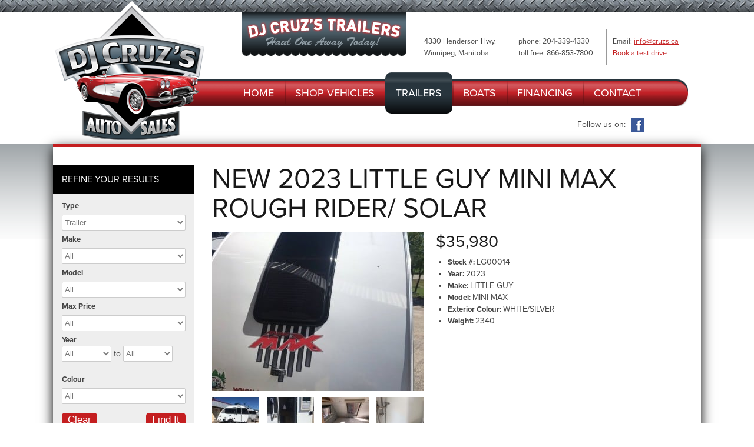

--- FILE ---
content_type: text/html; charset=UTF-8
request_url: https://www.cruzs.ca/shop-trailers/details,trailer/608
body_size: 4513
content:
<!doctype html>
<html lang="en" >

<head>
	<meta charset="utf-8" />
	<title>NEW 2023 LITTLE GUY MINI MAX ROUGH RIDER/ SOLAR | Trailers- Gulf Stream, Livin Lite, Littleguy, T@b, NUCAMP, TRAVEL LITE FALCON, TRAVEL LITE AURA  Financing,  T@G,  Little guy max, Mini max, Travel lite Flite Falcon | DJ Cruz's Auto Sales</title>
	<meta name="keywords" content="light weight trailers, NUCAMP, TRAVELLITE, T@G, T@B, Falcon, Flite, Little Guy Max, Little guy Mini max, travel lite, Nu-Camp, Little Guy, EVOKE, AURA, tow with SUV, camping, TRAVEL TRAILERS, rove lite, silver shadow, rpod, teardrop trailers, t@b 400, tab 400, tab 320, T@B 320, little guy max, xplorer 165, riverside intrepid, riverside xplorer," />
	<meta name="description" content="many light weight campers or trailers for camping for sale" />
	<meta name="author" content="Visual Lizard" />
	<meta name="viewport" content="width=device-width, initial-scale=1" />

	<link rel="icon" href="/img/logo.png" type="image/png" />
	<link rel="shortcut icon" href="/img/favicon.ico" type="image/x-icon" />
	<link rel="apple-touch-icon" href="/img/favicon.png" type="image/png" />


<script type="text/javascript" src="//use.typekit.net/aur2vil.js"></script>
<script type="text/javascript">try{Typekit.load();}catch(e){}</script><link rel="stylesheet" type="text/css" href="/css/public/base.css?t=1721233916" media="screen" />
	<link rel="stylesheet" type="text/css" href="/css/public/skeleton.css?t=1721233916" media="screen" />
	<link rel="stylesheet" type="text/css" href="/css/public/layout.css?t=1721233916" media="screen" />
	<link rel="stylesheet" type="text/css" href="/css/public/style.css?t=1721233917" media="screen" />
	<link rel="stylesheet" type="text/css" href="/css/public/upload.css?t=1721233917" media="screen" />
	<link rel="stylesheet" type="text/css" href="/css/public/mobile.css?t=1721233916" media="screen" />
	<link rel="stylesheet" type="text/css" href="/css/public/print.css?t=1721233916" media="print" />
	<link rel="stylesheet" type="text/css" href="/css/public/jquery.lightbox-0.5.css?t=1721233916" media="screen" />	<script>
		var _gaq = _gaq || [];
		_gaq.push(['_setAccount', 'UA-5552122-1']);
		_gaq.push(['_trackPageview']);
		
		(function() {
		var ga = document.createElement('script'); ga.type = 'text/javascript'; ga.async = true;
		ga.src = ('https:' == document.location.protocol ? 'https://ssl' : 'http://www') + '.google-analytics.com/ga.js';
		var s = document.getElementsByTagName('script')[0]; s.parentNode.insertBefore(ga, s);
		})();
	</script>

	<!--[if lt IE 9]>
		<script src="//html5shiv.googlecode.com/svn/trunk/html5.js"></script>
		<link href="/css/public/ie.css" type="text/css" media="screen, projection" rel="stylesheet" />
	<![endif]-->
	
	<!--[if lte IE 7]>
		<script src="/ie6/warning.js"></script><script>window.onload=function(){e("/ie6/")}</script>
	<![endif]-->
<!-- Site Analytics -->

			<script type="text/javascript">
		
			var _gaq = _gaq || [];
			_gaq.push(['_setAccount', 'UA-5552122-1']);
			_gaq.push(['_trackPageview']);
			
			(function() {
			var ga = document.createElement('script'); ga.type = 'text/javascript'; ga.async = true;
			ga.src = ('https:' == document.location.protocol ? 'https://ssl' : 'http://www') + '.google-analytics.com/ga.js';
			var s = document.getElementsByTagName('script')[0]; s.parentNode.insertBefore(ga, s);
			})();
			
			</script>
		<script src="https://www.google.com/recaptcha/api.js?onload=onloadCallback&render=explicit" async defer></script></head>

<body class="default main shop-trailers details">

	<header id="header">
		<div class="container">
			<h1><a class="logo" href="/">DJ Cruz's Auto Sales</a></h1>
			
			<a id="trailer-awning" href="/shop-trailers" title="Haul one away today!"><img src="/img/cruz_trailers_banner.png" alt="" /></a>
<ul id="header-contact">
	<li class="first">4330 Henderson Hwy.<br />Winnipeg, Manitoba</li>
	<li><span>phone: 204-339-4330</span><br /><span>toll free: 866-853-7800</span></li>
	<li>Email: <a href="mailto:info@cruzs.ca">info@cruzs.ca</a><br /><a href="">Book a test drive</a></li>
</ul><p class="social-block">
Follow us on: 
	<!--<a id="head-tw" class="social" href="" title="Follow Us On Twitter"></a>-->
	<a id="head-fb" class="social" href="https://www.facebook.com/djcruzs?fref=ts" target="_blank" title="Join Us On Facebook"></a>
	<!--<a id="head-li" class="social" href="" title="Connect With Us On LinkedIn"></a>-->
</p>			
			<nav>
				
	<ul class="nav_1" id="nav_29">
		<li class="first" id="nav_li_item_31">
			<a href="/">Home</a>
		</li>
		<li class="page-type-content" id="nav_li_item_127">
			<a href="/shop-vehicles">Shop Vehicles</a>
		</li>
		<li class="at on" id="nav_li_item_135">
			<a href="/shop-trailers">Trailers</a>
		</li>
		<li id="nav_li_item_137">
			<a href="/shop-boats">Boats</a>
		</li>
		<li class="page-type-content" id="nav_li_item_129">
			<a href="/financing">Financing</a>
		</li>
		<li class="page-type-contact" id="nav_li_item_133">
			<a href="/contact">Contact</a>
		</li>

	</ul>
			</nav>	
		</div><!-- .container -->
	</header>
	
	
	<div class="container">
		<div id="main" class="main clearfix" role="main">
		<form class="vehicle-filter" method="post" action="/shop-trailers/find,trailer" accept-charset="utf-8"><div style="display:none;"><input type="hidden" class="hidden" name="_method" value="POST" /></div><h2>Refine Your Results</h2><div class="input select"><label for="VehicleFilterType">Type</label><select name="data[VehicleFilter][type]" id="VehicleFilterType">
<option value="">All</option>
<option value="Trailer" selected="selected">Trailer</option>
</select></div><div class="input select"><label for="VehicleFilterMakeId">Make</label><select name="data[VehicleFilter][make_id]" id="VehicleFilterMakeId">
<option value="">All</option>
<option value="86">BRAXTON CREEK</option>
<option value="92">COUNTRY BORN</option>
<option value="71">Forest River</option>
<option value="66">KZ</option>
<option value="79">LITTLE GUY</option>
<option value="90">LITTLE GUY</option>
<option value="54">LittleGuy</option>
<option value="55">LivinLite</option>
<option value="91">MODERN BUGGY</option>
<option value="77">NU-CAMP</option>
<option value="81">NU-CAMP</option>
<option value="89">RIVERSIDE RV</option>
</select></div>			
				<div id="models-for-make-91" style="display:none;">
					<option value="">All</option><option value="873">10RK</option><option value="866">BIG BUGGY 125</option><option value="865">BIG BUGGY 14</option>
				</div>			
				<div id="models-for-make-86" style="display:none;">
					<option value="">All</option><option value="847">BUSHWHACKER PLUS</option>
				</div>			
				<div id="models-for-make-55" style="display:none;">
					<option value="">All</option><option value="702">Camplite 11FK</option>
				</div>			
				<div id="models-for-make-92" style="display:none;">
					<option value="">All</option><option value="869">CB10</option>
				</div>			
				<div id="models-for-make-66" style="display:none;">
					<option value="">All</option><option value="862">ESCAPE 180QB</option>
				</div>			
				<div id="models-for-make-71" style="display:none;">
					<option value="">All</option><option value="872">FLAGSTAFF MICRO LITE 23FBKS</option><option value="855">ROCKWOOD GEO PRO 19FD</option>
				</div>			
				<div id="models-for-make-89" style="display:none;">
					<option value="">All</option><option value="850">INTREPID 135</option><option value="851">XPLORER 165x</option><option value="852">XPLORER 511x</option>
				</div>			
				<div id="models-for-make-90" style="display:none;">
					<option value="">All</option><option value="858">MINI MAX FX ROUGH RYDER</option>
				</div>			
				<div id="models-for-make-79" style="display:none;">
					<option value="">All</option><option value="814">MINI-MAX</option>
				</div>			
				<div id="models-for-make-77" style="display:none;">
					<option value="">All</option><option value="868">T@B 320 LITE</option><option value="853">T@B 320 S BOONDOCK</option><option value="864">T@B 360 BOONDOCK</option><option value="856">T@B 400 BOONDOCK</option><option value="802">T@B CS-S</option><option value="798">T@G XL</option><option value="823">T@G XL BOONDOCK EDGE</option><option value="860">T@G XL BOONDOCK LIMITED EDITION</option><option value="829">TAG XL BOONDOCK LITE</option>
				</div>			
				<div id="models-for-make-81" style="display:none;">
					<option value="">All</option><option value="844">T@B 320 S</option><option value="863">T@B 320 S Boondock Black Canyon</option><option value="861">T@B 400 BOONDOCK/ BLACK CANYON</option>
				</div>			
				<div id="models-for-make-54" style="display:none;">
					<option value="">All</option><option value="788">T@G XL</option>
				</div><input type="hidden" value="" name="model-id" id="model-id"/><div class="input select"><label for="VehicleFilterModelId">Model</label><select name="data[VehicleFilter][model_id]" id="VehicleFilterModelId">
<option value="">All</option>
</select></div><div class="input select"><label for="VehicleFilterMaxPrice">Max Price</label><select name="data[VehicleFilter][max_price]" id="VehicleFilterMaxPrice">
<option value="">All</option>
<option value="5000">$5,000</option>
<option value="10000">$10,000</option>
<option value="15000">$15,000</option>
<option value="20000">$20,000</option>
<option value="25000">$25,000</option>
<option value="30000">$30,000</option>
</select></div><label>Year</label><select name="data[VehicleFilter][min_year]" class="w40 inline" id="VehicleFilterMinYear">
<option value="">All</option>
<option value="2026">2026</option>
<option value="2025">2025</option>
<option value="2024">2024</option>
<option value="2023">2023</option>
<option value="2022">2022</option>
<option value="2021">2021</option>
<option value="2020">2020</option>
<option value="2019">2019</option>
<option value="2018">2018</option>
<option value="2017">2017</option>
<option value="2016">2016</option>
</select> to <select name="data[VehicleFilter][max_year]" class="w40 inline" id="VehicleFilterMaxYear">
<option value="">All</option>
<option value="2026">2026</option>
<option value="2025">2025</option>
<option value="2024">2024</option>
<option value="2023">2023</option>
<option value="2022">2022</option>
<option value="2021">2021</option>
<option value="2020">2020</option>
<option value="2019">2019</option>
<option value="2018">2018</option>
<option value="2017">2017</option>
<option value="2016">2016</option>
</select><div class="input select"><label for="VehicleFilterColour">Colour</label><select name="data[VehicleFilter][colour]" id="VehicleFilterColour">
<option value="">All</option>
<option value="BEIGE">BEIGE</option>
<option value="CHARCOAL/WHITE">CHARCOAL/WHITE</option>
<option value="GREY">GREY</option>
<option value="GREY/BLACK">GREY/BLACK</option>
<option value="RED">RED</option>
<option value="SILVER">SILVER</option>
<option value="SILVER/BLACK">SILVER/BLACK</option>
<option value="SILVER/RED">SILVER/RED</option>
<option value="SILVER/SHARCOAL">SILVER/SHARCOAL</option>
<option value="SILVER/SILVER">SILVER/SILVER</option>
<option value="SILVER/WHITE">SILVER/WHITE</option>
<option value="WHITE">WHITE</option>
<option value="WHITE/BLACK">WHITE/BLACK</option>
<option value="WHITE/BLUE">WHITE/BLUE</option>
<option value="WHITE/GRAY">WHITE/GRAY</option>
<option value="WHITE/RED">WHITE/RED</option>
<option value="WHITE/SILVER">WHITE/SILVER</option>
<option value="WHITE/STEEL GREY">WHITE/STEEL GREY</option>
<option value="silver/charcoal">silver/charcoal</option>
</select></div><button type="button" onclick="$('form.vehicle-filter select').each(function(){$(this).val('All');});">Clear</button><div class="submit"><input type="submit" value="Find It" /></div></form>
		<div id="vehicle">
		<h1>NEW 2023 LITTLE GUY MINI MAX ROUGH RIDER/ SOLAR</h1>


		<ul id="vehicle-photos">
	
			<li class="first">
				<a href="https://www.cruzs.ca/uploads/vehicle_photo/vehicle_photo_file_6067.jpg?t=1750880010" >
					<img src="https://www.cruzs.ca/uploads/vehicle_photo/thumb.listing.vehicle_photo_file_6067.jpg?t=1750879771" alt="" />
				</a>
			</li>
		
			<li>
				<a href="https://www.cruzs.ca/uploads/vehicle_photo/vehicle_photo_file_6068.jpg?t=1750880011" >
					<img src="https://www.cruzs.ca/uploads/vehicle_photo/thumb.thumb.vehicle_photo_file_6068.jpg?t=1750879933" alt="" />
				</a>
			</li>
		
			<li>
				<a href="https://www.cruzs.ca/uploads/vehicle_photo/vehicle_photo_file_6069.jpg?t=1750880011" >
					<img src="https://www.cruzs.ca/uploads/vehicle_photo/thumb.thumb.vehicle_photo_file_6069.jpg?t=1750879933" alt="" />
				</a>
			</li>
		
			<li>
				<a href="https://www.cruzs.ca/uploads/vehicle_photo/vehicle_photo_file_6070.jpg?t=1750880011" >
					<img src="https://www.cruzs.ca/uploads/vehicle_photo/thumb.thumb.vehicle_photo_file_6070.jpg?t=1750879933" alt="" />
				</a>
			</li>
		
			<li>
				<a href="https://www.cruzs.ca/uploads/vehicle_photo/vehicle_photo_file_6071.jpg?t=1750880011" >
					<img src="https://www.cruzs.ca/uploads/vehicle_photo/thumb.thumb.vehicle_photo_file_6071.jpg?t=1750879933" alt="" />
				</a>
			</li>
		
			<li>
				<a href="https://www.cruzs.ca/uploads/vehicle_photo/vehicle_photo_file_6072.jpg?t=1750880011" >
					<img src="https://www.cruzs.ca/uploads/vehicle_photo/thumb.thumb.vehicle_photo_file_6072.jpg?t=1750879933" alt="" />
				</a>
			</li>
		
			<li>
				<a href="https://www.cruzs.ca/uploads/vehicle_photo/vehicle_photo_file_6073.jpg?t=1750880011" >
					<img src="https://www.cruzs.ca/uploads/vehicle_photo/thumb.thumb.vehicle_photo_file_6073.jpg?t=1750879934" alt="" />
				</a>
			</li>
		
			<li>
				<a href="https://www.cruzs.ca/uploads/vehicle_photo/vehicle_photo_file_6074.jpg?t=1750880011" >
					<img src="https://www.cruzs.ca/uploads/vehicle_photo/thumb.thumb.vehicle_photo_file_6074.jpg?t=1750879934" alt="" />
				</a>
			</li>
		
			<li>
				<a href="https://www.cruzs.ca/uploads/vehicle_photo/vehicle_photo_file_6075.jpg?t=1750880012" >
					<img src="https://www.cruzs.ca/uploads/vehicle_photo/thumb.thumb.vehicle_photo_file_6075.jpg?t=1750879934" alt="" />
				</a>
			</li>
		
			<li>
				<a href="https://www.cruzs.ca/uploads/vehicle_photo/vehicle_photo_file_6076.jpg?t=1750880012" >
					<img src="https://www.cruzs.ca/uploads/vehicle_photo/thumb.thumb.vehicle_photo_file_6076.jpg?t=1750879934" alt="" />
				</a>
			</li>
		
			<li>
				<a href="https://www.cruzs.ca/uploads/vehicle_photo/vehicle_photo_file_6077.jpg?t=1750880012" >
					<img src="https://www.cruzs.ca/uploads/vehicle_photo/thumb.thumb.vehicle_photo_file_6077.jpg?t=1750879934" alt="" />
				</a>
			</li>
		
			<li>
				<a href="https://www.cruzs.ca/uploads/vehicle_photo/vehicle_photo_file_6078.jpg?t=1750880012" >
					<img src="https://www.cruzs.ca/uploads/vehicle_photo/thumb.thumb.vehicle_photo_file_6078.jpg?t=1750879934" alt="" />
				</a>
			</li>
		
		</ul>
		<div id="details">
		<h3>$35,980</h3>
		<ul><li><label class="inline">Stock #: </label> LG00014</li>
			<li><label class="inline">Year: </label> 2023</li>
			<li><label class="inline">Make: </label> LITTLE GUY</li>
			<li><label class="inline">Model: </label> MINI-MAX</li><li><label class="inline">Exterior Colour: </label> WHITE/SILVER</li><li><label class="inline">Weight: </label> 2340</li>
			
		</ul>
		</div>
	
			<div id="description">
				<h2>Description</h2>
				<p><p>BLOW OUT PRICING&nbsp; need to make room for the 2024&#39;s! over $7500.00 in savings!&nbsp; WIEGHING IN AT 2340 LBS! TOWS COMFORTABLY WITH YOUR SUV OR VAN! YOU WON&#39;T BE DISAPPOINTED WITH ALL THE EXTRA&#39;S YOU WILL SEE IN THIS UNIT! SOLAR ON THE ROOF, OUTDOOR HOT AND COLD SHOWER KIT AS WELL AS WET BATH INSIDE, REAR BIKE OR CARGO RECEIVER, DIAMOND PLATE TUB FOR DC 27 MARINE BATTERY WITH BATTERY SHUT OFF AND PROPANE TANK, SEWER HOSE STORAGE UNDER TUB, SPARE TIRE, DUAL ACRYLIC WINDOWS WITH PROFFESSIONAL SCREENS AND BLINDS, INDOOR AND OUT DOOR ENTERTAINMENT CENTRE WITH TV, 3 WAY FRIDGE, STOVE, MICROWAVE, OVERSIZE KING BED WITH LARGE DINETTE AREA WITH MARINE GRADE CUSHIONS, SOLID MAPLE CABINETRY, MANY 110, 12 VOLT AND DEVICE HOOK UP LOCATIONS, CONTROL PANEL, TWO WAY FAN, KEDAR RAIL FOR AWNINGS AND ADD A ROOM SCREEN TENT AVAILABLE, AND OF COURSE THE ROUGH RIDER PACKAGE, STARGAZER WINDOW AND BACK UP CAMERA! COME ON DOWN TO D. J. CRUZ&#39;S AT 4330 HENDERSON HIGHWAY TO VIEW...FINANCING AVAILABLE! CALL 204-339-4330 FOR MORE INFORMATION!</p>
</p>
			</div>
		
			<div id="warranty">
				<h2>Warranty</h2>
				<p>EXTENDED WARRANTY AND FINANCING AVAILABLE</p>
			</div>

				</div><!-- .main -->
		
	</div><!-- .container -->
	
	<footer id="footer">
	<div class="container">
	<img id="footer-logo" src="/img/logo-footer.png" alt="DJ Cruz's Auto Sales" />
	
	<ul class="fnav_1" id="fnav_29">
		<li class="first" id="fnav_li_item_31">
			<a href="/">Home</a>
		</li>
		<li class="page-type-content" id="fnav_li_item_127">
			<a href="/shop-vehicles">Shop Vehicles</a>
		</li>
		<li class="at on" id="fnav_li_item_135">
			<a href="/shop-trailers">Trailers</a>
		</li>
		<li id="fnav_li_item_137">
			<a href="/shop-boats">Boats</a>
		</li>
		<li class="page-type-content" id="fnav_li_item_129">
			<a href="/financing">Financing</a>
		</li>
		<li class="page-type-contact" id="fnav_li_item_133">
			<a href="/contact">Contact</a>
		</li>

	</ul>

			<p class="copyright">&copy; 2026 DJ Cruz's Auto Sales<br />
			Programmed by <a href="http://www.visuallizard.com" target="_blank">Visual Lizard Inc.</a></p>
			<!-- <a id="twitter" class="social" href="" title="Follow Us On Twitter"></a> -->
	<!-- <a id="facebook" class="social" href="https://www.facebook.com/djcruzs?fref=ts" target="_blank" title="Join Us On Facebook"></a> -->
	<!-- <a id="linkedin" class="social" href="" title="Connect With Us On LinkedIn"></a> -->
	</div>
</footer>	
	<!--[if IE]>
<script>var isIE = true;</script>
<![endif]-->
<script type="text/javascript" src="/js/jquery.js?t=1769120251"></script>
	<script type="text/javascript" src="/js/jquery.overlabel.js?t=1769120251"></script>
	<script type="text/javascript" src="/js/jquery.tablesorter.js?t=1769120251"></script>
	<script type="text/javascript" src="/js/jquery.lightbox-0.5.js?t=1769120251"></script>
	<script type="text/javascript" src="/js/rhinoslider.min.js?t=1769120251"></script>
	<script type="text/javascript" src="/js/retina.js?t=1769120251"></script>
	<script type="text/javascript" src="/js/default.js?t=1769120251"></script>
</body>
</html>

--- FILE ---
content_type: text/css
request_url: https://www.cruzs.ca/css/public/base.css?t=1721233916
body_size: 5987
content:
/*
	(c)2012 - visuallizard.com
	
	Inspired by:
	Skeleton				www.getskeleton.com
	Bootstrap				twitter.github.com/bootstrap/
	HTML5 ✰ Boilerplate		h5bp.com
*/

/* Table of Content

	#Reset & Basics
	#Basic Styles
	#Site Styles
	#Typography
	#Links
	#Lists
	#Images
	#Buttons & Messages
	#Tabs
	#Forms
	#Misc */


/* !Reset & Basics ============================== */
	html, body, div, span, applet, object, iframe, h1, h2, h3, h4, h5, h6, p, blockquote, pre, a, abbr, acronym, address, big, cite, code, del, dfn, em, img, ins, kbd, q, s, samp, small, strike, strong, sub, sup, tt, var, b, u, i, center, dl, dt, dd, ol, ul, li, fieldset, form, label, legend, table, caption, tbody, tfoot, thead, tr, th, td, article, aside, canvas, details, embed, figure, figcaption, footer, header, hgroup, menu, nav, output, ruby, section, summary, time, mark, audio, video {
		margin: 0;
		padding: 0;
		border: 0;
		font-size: 100%;
		font: inherit;
		vertical-align: baseline; }
	article, aside, details, figcaption, figure, footer, header, hgroup, menu, nav, section {
		display: block; }
	body {
		line-height: 1; }
	ol, ul {
		list-style: none; }
	blockquote, q {
		quotes: none; }
	blockquote:before, blockquote:after,
	q:before, q:after {
		content: '';
		content: none; }
	table {
		border-collapse: collapse;
		border-spacing: 0; }

	::-moz-selection { background: #666; color: #fff; text-shadow: none; }
	::selection { background: #666; color: #fff; text-shadow: none; }

/* !Basic Styles ============================== */
	html {
		font-size: 100%; overflow-y: scroll; -webkit-text-size-adjust: 100%; -ms-text-size-adjust: 100%; 
	}
	body {
		background: #fff;
		font: 14px/20px "proxima-nova", "HelveticaNeue", "Helvetica Neue", Helvetica, Arial, sans-serif;
		color: #444;
		/*-webkit-font-smoothing: antialiased;  Fix for webkit rendering */
		-webkit-text-size-adjust: 100%;
 }


/* !Typography ============================== */
	h1, h2, h3, h4, h5, h6 {
		color: #181818;
		font-family: "proxima-nova", "HelveticaNeue", "Helvetica Neue", Helvetica, Arial, sans-serif;
		font-weight: normal;
	}
	h1 a, h2 a, h3 a, h4 a, h5 a, h6 a { font-weight: inherit; }
	h1 { font-size: 46px; line-height: 50px; margin-bottom: 14px;}
	h2 { font-size: 35px; line-height: 40px; margin-bottom: 10px; }
	h3 { font-size: 28px; line-height: 34px; margin-bottom: 8px; }
	h4 { font-size: 21px; line-height: 30px; margin-bottom: 4px; }
	h5 { font-size: 17px; line-height: 24px; }
	h6 { font-size: 14px; line-height: 20px; }

	p { margin: 0 0 20px 0; }
	p img { margin: 0; }
	p.lead { font-size: 21px; line-height: 27px; color: #777;  }

	i, em { font-style: italic; }
	b, strong { font-weight: bold; }
	small { font-size: 80%; }

/*	Blockquotes  */
	blockquote, blockquote p { font-size: 17px; line-height: 24px; color: #777; font-style: italic; }
	blockquote { margin: 0 0 20px; padding: 10px 20px 0 15px; border-left: 5px solid #ddd; }
	blockquote cite { display: block; font-size: 12px; color: #666; }
	blockquote cite:before { content: "\2014 \0020"; }
	blockquote cite a, blockquote cite a:visited, blockquote cite a:visited { color: #666; }



/* !Links */
	a		{ color: #c41e20; outline: 0; }
	a:hover	{ color: #000; outline: 0;}
	a:focus	{ color: #000; outline: thin dotted; }
	a:active { outline: 0; }

	p a { line-height: inherit; }


/* !Lists */
	ul, ol { margin: 0 0 20px 25px; }
	ul ul, ul ol, ol ol, ol ul { margin-bottom: 0; }
	ul { list-style: disc; }
	ol { list-style: decimal; }
	li { line-height: 20px; }
	ul.unstyled { list-style: none; margin-left: 0; }
	dl { margin-bottom: 20px; }
	dl dt, dl dd { line-height: 20px; }
	dl dt { font-weight: bold; }
	dl dd { margin-left: 20px; }
	
	dd:after {
		/* http://lea.verou.me/2012/02/flexible-multiline-definition-lists-with-2-lines-of-css/ */
		content: '\D\A';
		white-space: pre;
	}


/* !Images */
	img {
	  border: 0;
	  -ms-interpolation-mode: bicubic;
	}
	img.scale-with-grid {
		max-width: 100%;
		height: auto;
	}
	.img_left {
		float: left;
		margin: 0 1em 0.5em 0;
	}
	.img_right {
		float: right;
		margin: 0 0 0.5em 1em;
	}

/* !Other */
	code, pre {
	  padding: 0 3px 2px;
	  font-family: Monaco, Andale Mono, Courier New, monospace;
	  font-size: 12px;
	  -webkit-border-radius: 3px;
	  -moz-border-radius: 3px;
	  border-radius: 3px;
	}
	code {
	  background-color: #eee;
	  color: rgba(0, 0, 0, 0.75);
	  padding: 1px 3px;
	}
	pre {
	  background-color: #f5f5f5;
	  display: block;
	  padding: 8.5px;
	  margin: 0 0 18px;
	  line-height: 18px;
	  font-size: 12px;
	  border: 1px solid #ddd;
	  border: 1px solid rgba(0, 0, 0, 0.15);
	  -webkit-border-radius: 3px;
	  -moz-border-radius: 3px;
	  border-radius: 3px;
	  white-space: pre;
	  white-space: pre-wrap;
	  word-wrap: break-word;
	}
	
	hr {
		clear: both;
		height: 0;
		margin: 20px 0 19px;
		border: 0;
		border-bottom: 1px solid #ddd;
	}
	
	address {
		display: block;
		line-height: 18px;
		margin-bottom: 18px;
	}


/* !Buttons & Messages ============================== */
	.button.danger,
	.message.danger,
	.button.danger:hover,
	.message.danger:hover,
	.button.error,
	.message.error,
	.button.error:hover,
	.message.error:hover,
	.button.success,
	.message.success,
	.button.success:hover,
	.message.success:hover,
	.button.info,
	.message.info,
	.button.info:hover,
	.message.info:hover {
		color: #ffffff;
	}
	.button .close, .message .close, .remove {
	  font-family: Arial, sans-serif;
	  line-height: 18px;
	}
	.button.danger,
	.message.danger,
	.button.error,
	.message.error {
	  background-color: #c43c35;
	  background-repeat: repeat-x;
	  background-image: -khtml-gradient(linear, left top, left bottom, from(#ee5f5b), to(#c43c35));
	  background-image: -moz-linear-gradient(top, #ee5f5b, #c43c35);
	  background-image: -ms-linear-gradient(top, #ee5f5b, #c43c35);
	  background-image: -webkit-gradient(linear, left top, left bottom, color-stop(0%, #ee5f5b), color-stop(100%, #c43c35));
	  background-image: -webkit-linear-gradient(top, #ee5f5b, #c43c35);
	  background-image: -o-linear-gradient(top, #ee5f5b, #c43c35);
	  background-image: linear-gradient(top, #ee5f5b, #c43c35);
	  filter: progid:DXImageTransform.Microsoft.gradient(startColorstr='#ee5f5b', endColorstr='#c43c35', GradientType=0);
	  text-shadow: 0 -1px 0 rgba(0, 0, 0, 0.25);
	  border-color: #c43c35 #c43c35 #882a25;
	  border-color: rgba(0, 0, 0, 0.1) rgba(0, 0, 0, 0.1) rgba(0, 0, 0, 0.25);
	}
	.button.success, .message.success {
	  background-color: #57a957;
	  background-repeat: repeat-x;
	  background-image: -khtml-gradient(linear, left top, left bottom, from(#62c462), to(#57a957));
	  background-image: -moz-linear-gradient(top, #62c462, #57a957);
	  background-image: -ms-linear-gradient(top, #62c462, #57a957);
	  background-image: -webkit-gradient(linear, left top, left bottom, color-stop(0%, #62c462), color-stop(100%, #57a957));
	  background-image: -webkit-linear-gradient(top, #62c462, #57a957);
	  background-image: -o-linear-gradient(top, #62c462, #57a957);
	  background-image: linear-gradient(top, #62c462, #57a957);
	  filter: progid:DXImageTransform.Microsoft.gradient(startColorstr='#62c462', endColorstr='#57a957', GradientType=0);
	  text-shadow: 0 -1px 0 rgba(0, 0, 0, 0.25);
	  border-color: #57a957 #57a957 #3d773d;
	  border-color: rgba(0, 0, 0, 0.1) rgba(0, 0, 0, 0.1) rgba(0, 0, 0, 0.25);
	}
	.button.info, .message.info {
	  background-color: #339bb9;
	  background-repeat: repeat-x;
	  background-image: -khtml-gradient(linear, left top, left bottom, from(#5bc0de), to(#339bb9));
	  background-image: -moz-linear-gradient(top, #5bc0de, #339bb9);
	  background-image: -ms-linear-gradient(top, #5bc0de, #339bb9);
	  background-image: -webkit-gradient(linear, left top, left bottom, color-stop(0%, #5bc0de), color-stop(100%, #339bb9));
	  background-image: -webkit-linear-gradient(top, #5bc0de, #339bb9);
	  background-image: -o-linear-gradient(top, #5bc0de, #339bb9);
	  background-image: linear-gradient(top, #5bc0de, #339bb9);
	  filter: progid:DXImageTransform.Microsoft.gradient(startColorstr='#5bc0de', endColorstr='#339bb9', GradientType=0);
	  text-shadow: 0 -1px 0 rgba(0, 0, 0, 0.25);
	  border-color: #339bb9 #339bb9 #22697d;
	  border-color: rgba(0, 0, 0, 0.1) rgba(0, 0, 0, 0.1) rgba(0, 0, 0, 0.25);
	}
	.button {
	  cursor: pointer;
	  display: inline-block;
	  background-color: #e6e6e6;
	  background-repeat: no-repeat;
	  background-image: -webkit-gradient(linear, 0 0, 0 100%, from(#ffffff), color-stop(25%, #ffffff), to(#e6e6e6));
	  background-image: -webkit-linear-gradient(#ffffff, #ffffff 25%, #e6e6e6);
	  background-image: -moz-linear-gradient(top, #ffffff, #ffffff 25%, #e6e6e6);
	  background-image: -ms-linear-gradient(#ffffff, #ffffff 25%, #e6e6e6);
	  background-image: -o-linear-gradient(#ffffff, #ffffff 25%, #e6e6e6);
	  background-image: linear-gradient(#ffffff, #ffffff 25%, #e6e6e6);
	  filter: progid:DXImageTransform.Microsoft.gradient(startColorstr='#ffffff', endColorstr='#e6e6e6', GradientType=0);
	  padding: 4px 14px 5px;
	  text-shadow: 0 1px 1px rgba(255, 255, 255, 0.75);
	  text-decoration: none;
	  color: #333;
	  font-size: 13px;
	  line-height: normal;
	  border: 1px solid #ccc;
	  border-bottom-color: #bbb;
	  -webkit-border-radius: 4px;
	  -moz-border-radius: 4px;
	  border-radius: 4px;
	  -webkit-box-shadow: inset 0 1px 0 rgba(255, 255, 255, 0.2), 0 1px 2px rgba(0, 0, 0, 0.05);
	  -moz-box-shadow: inset 0 1px 0 rgba(255, 255, 255, 0.2), 0 1px 2px rgba(0, 0, 0, 0.05);
	  box-shadow: inset 0 1px 0 rgba(255, 255, 255, 0.2), 0 1px 2px rgba(0, 0, 0, 0.05);
	  -webkit-transition: 0.1s linear all;
	  -moz-transition: 0.1s linear all;
	  -ms-transition: 0.1s linear all;
	  -o-transition: 0.1s linear all;
	  transition: 0.1s linear all;
	}
	.button:hover {
	  background-position: 0 -15px;
	  color: #333;
	  text-decoration: none;
	}
	.button:focus {
	  outline: 1px dotted #666;
	}
	.button.primary {
	  color: #ffffff;
	  background-color: #0064cd;
	  background-repeat: repeat-x;
	  background-image: -khtml-gradient(linear, left top, left bottom, from(#049cdb), to(#0064cd));
	  background-image: -moz-linear-gradient(top, #049cdb, #0064cd);
	  background-image: -ms-linear-gradient(top, #049cdb, #0064cd);
	  background-image: -webkit-gradient(linear, left top, left bottom, color-stop(0%, #049cdb), color-stop(100%, #0064cd));
	  background-image: -webkit-linear-gradient(top, #049cdb, #0064cd);
	  background-image: -o-linear-gradient(top, #049cdb, #0064cd);
	  background-image: linear-gradient(top, #049cdb, #0064cd);
	  filter: progid:DXImageTransform.Microsoft.gradient(startColorstr='#049cdb', endColorstr='#0064cd', GradientType=0);
	  text-shadow: 0 -1px 0 rgba(0, 0, 0, 0.25);
	  border-color: #0064cd #0064cd #003f81;
	  border-color: rgba(0, 0, 0, 0.1) rgba(0, 0, 0, 0.1) rgba(0, 0, 0, 0.25);
	}
	.button.active, .btn:active {
	  -webkit-box-shadow: inset 0 2px 4px rgba(0, 0, 0, 0.25), 0 1px 2px rgba(0, 0, 0, 0.05);
	  -moz-box-shadow: inset 0 2px 4px rgba(0, 0, 0, 0.25), 0 1px 2px rgba(0, 0, 0, 0.05);
	  box-shadow: inset 0 2px 4px rgba(0, 0, 0, 0.25), 0 1px 2px rgba(0, 0, 0, 0.05);
	}
	.button.disabled {
	  cursor: default;
	  background-image: none;
	  filter: progid:DXImageTransform.Microsoft.gradient(enabled = false);
	  filter: alpha(opacity=65);
	  -khtml-opacity: 0.65;
	  -moz-opacity: 0.65;
	  opacity: 0.65;
	  -webkit-box-shadow: none;
	  -moz-box-shadow: none;
	  box-shadow: none;
	}
	.button[disabled] {
	  cursor: default;
	  background-image: none;
	  filter: progid:DXImageTransform.Microsoft.gradient(enabled = false);
	  filter: alpha(opacity=65);
	  -khtml-opacity: 0.65;
	  -moz-opacity: 0.65;
	  opacity: 0.65;
	  -webkit-box-shadow: none;
	  -moz-box-shadow: none;
	  box-shadow: none;
	}
	
	
	.close  {
	  float: right;
	  color: #000000;
	  font-size: 20px;
	  font-weight: bold;
	  line-height: 13.5px;
	  text-shadow: 0 1px 0 #ffffff;
	  filter: alpha(opacity=25);
	  -khtml-opacity: 0.25;
	  -moz-opacity: 0.25;
	  opacity: 0.25;
	}
	.close:hover{
	  color: #000000;
	  text-decoration: none;
	  filter: alpha(opacity=40);
	  -khtml-opacity: 0.4;
	  -moz-opacity: 0.4;
	  opacity: 0.4;
	}
	a.remove, a.progress_action {
		margin: 0;
		width: auto;
		height: auto;
		padding: 0;
		line-height: 1;
		font-size: 18px;
		font-weight: bold;
		color: #c43c35;
		text-decoration: none;
		text-shadow: 0 1px 0 #ffffff;
		text-align: center;
		
		-webkit-border-radius: 4px;
		-moz-border-radius: 4px;
		border-radius: 4px;
		opacity: .8;
	}
	a.remove:hover, a.progress_action:hover {
		opacity: 1;
	}
	.message {
	  position: relative;
	  padding: 7px 15px;
	  margin-bottom: 18px;
	  color: #404040;
	  background-color: #eedc94;
	  background-repeat: repeat-x;
	  background-image: -khtml-gradient(linear, left top, left bottom, from(#fceec1), to(#eedc94));
	  background-image: -moz-linear-gradient(top, #fceec1, #eedc94);
	  background-image: -ms-linear-gradient(top, #fceec1, #eedc94);
	  background-image: -webkit-gradient(linear, left top, left bottom, color-stop(0%, #fceec1), color-stop(100%, #eedc94));
	  background-image: -webkit-linear-gradient(top, #fceec1, #eedc94);
	  background-image: -o-linear-gradient(top, #fceec1, #eedc94);
	  background-image: linear-gradient(top, #fceec1, #eedc94);
	  filter: progid:DXImageTransform.Microsoft.gradient(startColorstr='#fceec1', endColorstr='#eedc94', GradientType=0);
	  text-shadow: 0 -1px 0 rgba(0, 0, 0, 0.25);
	  border-color: #eedc94 #eedc94 #e4c652;
	  border-color: rgba(0, 0, 0, 0.1) rgba(0, 0, 0, 0.1) rgba(0, 0, 0, 0.25);
	  text-shadow: 0 1px 0 rgba(255, 255, 255, 0.5);
	  border-width: 1px;
	  border-style: solid;
	  -webkit-border-radius: 4px;
	  -moz-border-radius: 4px;
	  border-radius: 4px;
	  -webkit-box-shadow: inset 0 1px 0 rgba(255, 255, 255, 0.25);
	  -moz-box-shadow: inset 0 1px 0 rgba(255, 255, 255, 0.25);
	  box-shadow: inset 0 1px 0 rgba(255, 255, 255, 0.25);
	}
	.message .close {
		text-decoration: none;
		margin-top: 1px;
		*margin-top: 0;
	}
	.message a {
	  font-weight: bold;
	  color: #404040;
	}
	.message.danger p a,
	.message.error p a,
	.message.success p a,
	.message.info p a {
	  color: #ffffff;
	}
	.message p {
	  margin-bottom: 0;
	}



/* !Forms ============================== */

	form {
		margin-bottom: 20px;
	}
	fieldset {
		margin-bottom: 20px;
	}
	input[type="text"],
	input[type="password"],
	input[type="email"],
	textarea,
	select {
		border: 1px solid #ccc;
		padding: 4px;
		outline: none;
		-moz-border-radius: 2px;
		-webkit-border-radius: 2px;
		border-radius: 2px;
		font: 13px "HelveticaNeue", "Helvetica Neue", Helvetica, Arial, sans-serif;
		color: #777;
		margin: 0;
		width: 210px;
		max-width: 100%;
		display: block;
		margin-bottom: 20px;
		background: #fff;
	}
	select {
		padding: initial;
		width: 220px;
	}
	input[type="text"]:focus,
	input[type="password"]:focus,
	input[type="email"]:focus,
	textarea:focus {
		border: 1px solid #aaa;
 		color: #444;
 		-moz-box-shadow: 0 0 3px rgba(0,0,0,.2);
		-webkit-box-shadow: 0 0 3px rgba(0,0,0,.2);
		box-shadow:  0 0 3px rgba(0,0,0,.2); }
	textarea {
		min-height: 60px;
		min-width: 210px;
	}
	label,
	legend {
		display: block;
		font-weight: bold;
		font-size: 13px;
	}
	.input.checkbox label, .input.radio label {
		margin-left: 5px;
		display: inline-block;
	}
	
	/* 	cat4 required field indicator */
	.required > label:after,
	.required-field > label:after {
		content: " *";
	}
	
	/* 	for jquery.overlabel  */
	label.overlabel-apply {
		position: absolute;
		top: 3px;
		left: 5px;
		z-index: 1;
		font-weight: normal;
		color: #777;
	}
	div.overlabel-wrapper {
		position: relative;
	}
	
	
	input[type=checkbox], input[type=radio] {
	  width: auto;
	  height: auto;
	  padding: 0;
	  margin: 3px 0;
	  *margin-top: 0;
	  /* IE6-7 */
	
	  line-height: normal;
	  border: none;
	  display: inline-block;
	}
	input[type=file] {
	  background-color: #ffffff;
	  padding: initial;
	  border: initial;
	  line-height: initial;
	  -webkit-box-shadow: none;
	  -moz-box-shadow: none;
	  box-shadow: none;
	}
	input[type=button], input[type=reset], input[type=submit] {
	  width: auto;
	  height: auto;
	}
	select, input[type=file] {
	  height: 27px;
	  *height: auto;
	  line-height: 27px;
	  *margin-top: 4px;
	  /* For IE7, add top margin to align select with labels */
	
	}
	select[multiple] {
	  height: inherit;
	  background-color: #ffffff;
	}
	textarea {
	  height: auto;
	}

	.poll label .description {
		font-weight: normal;
	}


	.input.file p {
		margin: 0;
	}
	input.form-error {
		margin-bottom: 0;
	}
	.error-message {
		color: #ee5f5b;
		margin-bottom: 10px;
	}
	
	/* 	Recaptcha */
	#recaptcha_image {
		margin: 1em 0;
	}
	#recaptcha_widget_div {
		margin-bottom: 20px;
	}


/* !Media grid ============================== */
	.media-grid {
		margin-left: -20px;
		margin-bottom: 0;
		zoom: 1;
	}
	.media-grid:before, .media-grid:after {
		display: table;
		content: "";
		zoom: 1;
	}
	.media-grid:after {
		clear: both;
	}
	.media-grid li {
		display: inline;
	}
	.media-grid a, .media-grid div.group {
		float: left;
		padding: 4px;
		margin: 0 0 20px 20px;
		border: 1px solid #ddd;
		-webkit-border-radius: 4px;
		-moz-border-radius: 4px;
		border-radius: 4px;
		-webkit-box-shadow: 0 1px 1px rgba(0, 0, 0, 0.075);
		-moz-box-shadow: 0 1px 1px rgba(0, 0, 0, 0.075);
		box-shadow: 0 1px 1px rgba(0, 0, 0, 0.075);
	}
	.media-grid a img {
		display: block;
	}
	.media-grid a:hover {
		border-color: #7a2;
		-webkit-box-shadow: 0 1px 4px rgba(0, 105, 214, 0.25);
		-moz-box-shadow: 0 1px 4px rgba(0, 105, 214, 0.25);
		box-shadow: 0 1px 4px rgba(0, 105, 214, 0.25);
	}
	
	.media-grid .caption {
		display: block;
	}



/* !Tabs (activate in tabs.js) ============================== */
/* New Tabs */
.tabs-nav {
	display: block;
	margin: 0 0 0 0;
	padding: 0;
	/* border-bottom: solid 1px #ddd; */
}
.tabs-nav li {
	display: block;
	width: auto;
	height: 30px;
	padding: 0;
	float: left;
	margin-bottom: 0;
}
.tabs-nav li a {
	display: block;
	text-decoration: none;
	width: auto;
	height: 29px;
	padding: 0px 20px;
	line-height: 30px;
	border: solid 1px #ddd;
	border-width: 1px 1px 0 0;
	margin: 0;
	background: #f6f6f6;
	font-size: 13px;
}
	.tabs-nav li a:hover {
		background: #f0f0f0;
	}
.tabs-nav li a.active {
	background: #fff;
	height: 30px;
	position: relative;
	top: -4px;
	padding-top: 4px;
	border-left-width: 1px;
	margin: 0 0 0 -1px;
	color: #111;
	-moz-border-radius-topleft: 3px;
	-webkit-border-top-left-radius: 3px;
	border-top-left-radius: 3px;
	-moz-border-radius-topright: 3px;
	-webkit-border-top-right-radius: 32px;
	border-top-right-radius: 3px;
}
.tabs-nav li:first-child a.active {
	margin-left: 0;
}
.tabs-nav li:first-child a {
	border-width: 1px 1px 0 1px;
	-moz-border-radius-topleft: 3px;
	-webkit-border-top-left-radius: 3px;
	border-top-left-radius: 3px;
}
.tabs-nav li:last-child a {
	-moz-border-radius-topright: 3px;
	-webkit-border-top-right-radius: 3px;
	border-top-right-radius: 3px;
}

.tabs-content { margin: 0; padding: 2em; border: 1px solid #ddd; display: block; list-style: none; clear: both;}
.tabs-content > .tab { display:none; }
.tabs-content > .tab.active { display: block; }



/* !Tables  ============================== */
table {
  width: 100%;
  margin-bottom: 18px;
  padding: 0;
  font-size: 13px;
  border-collapse: collapse;
}
table th, table td {
  padding: 10px 10px 9px;
  line-height: 18px;
  text-align: left;
}
table th {
  padding-top: 9px;
  font-weight: bold;
  vertical-align: middle;
}
table td {
  vertical-align: top;
  border-top: 1px solid #ddd;
}
table tbody th {
  border-top: 1px solid #ddd;
  vertical-align: top;
}

/* 	table types: .condensed-table  and .bordered-table */
.condensed th, .condensed td {
  padding: 5px 5px 4px;
}
.bordered {
  border: 1px solid #ddd;
  border-collapse: separate;
  *border-collapse: collapse; /* IE7, collapse table to remove spacing */

  -webkit-border-radius: 4px;
  -moz-border-radius: 4px;
  border-radius: 4px;
}
.bordered th + th, .bordered-table td + td, .bordered th + td {
  border-left: 1px solid #ddd;
}
.bordered thead tr:first-child th:first-child, .bordered tbody tr:first-child td:first-child {
  -webkit-border-radius: 4px 0 0 0;
  -moz-border-radius: 4px 0 0 0;
  border-radius: 4px 0 0 0;
}
.bordered thead tr:first-child th:last-child, .bordered tbody tr:first-child td:last-child {
  -webkit-border-radius: 0 4px 0 0;
  -moz-border-radius: 0 4px 0 0;
  border-radius: 0 4px 0 0;
}
.bordered tbody tr:last-child td:first-child {
  -webkit-border-radius: 0 0 0 4px;
  -moz-border-radius: 0 0 0 4px;
  border-radius: 0 0 0 4px;
}
.bordered tbody tr:last-child td:last-child {
  -webkit-border-radius: 0 0 4px 0;
  -moz-border-radius: 0 0 4px 0;
  border-radius: 0 0 4px 0;
}

/* 	sortable and zebra-striped tables */
.striped tbody tr:nth-child(odd) td, .striped tbody tr:nth-child(odd) th {
  background-color: #f9f9f9;
}
.striped tbody tr:hover td, .striped tbody tr:hover th {
  background-color: #f5f5f5;
}
table .header {
  cursor: pointer;
}
table .header:after {
  content: "";
  float: right;
  margin-top: 7px;
  border-width: 0 4px 4px;
  border-style: solid;
  border-color: #000 transparent;
  visibility: hidden;
}
table .headerSortUp, table .headerSortDown {
	background-color: #85c446;
	background-color: rgba(133,196,70,.3);
	text-shadow: 0 1px 1px rgba(255, 255, 255, 0.75);
}
table .header:hover:after {
  visibility: visible;
}
table .headerSortDown:after, table .headerSortDown:hover:after {
  visibility: visible;
  filter: alpha(opacity=60);
  -khtml-opacity: 0.6;
  -moz-opacity: 0.6;
  opacity: 0.6;
}
table .headerSortUp:after {
  border-bottom: none;
  border-left: 4px solid transparent;
  border-right: 4px solid transparent;
  border-top: 4px solid #000;
  visibility: visible;
  -webkit-box-shadow: none;
  -moz-box-shadow: none;
  box-shadow: none;
  filter: alpha(opacity=60);
  -khtml-opacity: 0.6;
  -moz-opacity: 0.6;
  opacity: 0.6;
}


/* !Pagination  ============================== */
	.pagination {
	  height: 38px;
	  margin: 20px 0;
	  -moz-user-select: none;
	  user-select: none;
	}
	.pagination ul {
	  float: left;
	  margin: 0;
	  padding: 0;
	  border: 1px solid #ddd;
	  border-right: 0;
	  border: 1px solid rgba(0, 0, 0, 0.15);
	  -webkit-border-radius: 3px;
	  -moz-border-radius: 3px;
	  border-radius: 3px;
	  
	  -webkit-box-shadow: 0 1px 2px rgba(0, 0, 0, 0.05);
	  -moz-box-shadow: 0 1px 2px rgba(0, 0, 0, 0.05);
	  box-shadow: 0 1px 2px rgba(0, 0, 0, 0.05);
	}
	.pagination li {
		display: inline;
	}
	.pagination a,		.pagination .current {
	  float: left;
	  padding: 0 15px;
	  line-height: 38px;
	  border-right: 1px solid;
	  border-right-color: #ddd;
	  border-right-color: rgba(0, 0, 0, 0.15);

	  text-decoration: none;
	}
	.pagination a:hover,
	.pagination .active a,
	.pagination .current {
	  background-color: #f9f9f9;
	}
	.pagination .disabled a, .pagination .disabled a:hover {
	  background-color: transparent;
	  color: #bfbfbf;
	}
	.pagination .last a {
	  border: 0;
	}

/* !Non-semantic helper classes ============================== */

	/* For image replacement */
	.ir { display: block; border: 0; text-indent: -999em; overflow: hidden; background-color: transparent; background-repeat: no-repeat; text-align: left; direction: ltr; }
	.ir br { display: none; }
	
	/* Hide from both screenreaders and browsers: h5bp.com/u */
	.hidden { display: none !important; visibility: hidden; }
	
	/* Hide only visually, but have it available for screenreaders: h5bp.com/v */
	.visuallyhidden { border: 0; clip: rect(0 0 0 0); height: 1px; margin: -1px; overflow: hidden; padding: 0; position: absolute; width: 1px; }
	
	/* Extends the .visuallyhidden class to allow the element to be focusable when navigated to via the keyboard: h5bp.com/p */
	.visuallyhidden.focusable:active, .visuallyhidden.focusable:focus { clip: auto; height: auto; margin: 0; overflow: visible; position: static; width: auto; }
	
	/* Hide visually and from screenreaders, but maintain layout */
	.invisible { visibility: hidden; }
	
	/* Contain floats: h5bp.com/q */ 
	.clearfix:before, .clearfix:after { content: ""; display: table; }
	.clearfix:after { clear: both; }
	.clearfix { zoom: 1; }





/* !Catalyst specific  ============================== */
	.w5 { width: 5%; }
	.w10 { width: 10%; }
	.w15 { width: 15%; }
	.w20 { width: 20%; }
	.w25 { width: 25%; }
	.w30 { width: 30%; }
	.w35 { width: 35%; }
	.w40 { width: 40%; }
	.w45 { width: 45%; }
	.w50 { width: 50%; }
	.w55 { width: 55%; }
	.w60 { width: 60%; }
	.w65 { width: 65%; }
	.w70 { width: 70%; }
	.w75 { width: 75%; }
	.w80 { width: 80%; }
	.w85 { width: 85%; }
	.w90 { width: 90%; }
	.w95 { width: 95%; }
	.w100 { width: 100%; }
	
	.h1 { height: 1em; }
	.h2 { height: 2em; }
	.h3 { height: 3em; }
	.h4 { height: 4em; }
	.h5 { height: 5em; }
	.h6 { height: 6em; }
	.h7 { height: 7em; }
	.h8 { height: 8em; }
	.h9 { height: 9em; }
	.h10 { height: 10em; }
	.h11 { height: 11em; }
	.h12 { height: 12em; }
	.h13 { height: 13em; }
	.h14 { height: 14em; }
	.h15 { height: 15em; }
	.h16 { height: 16em; }
	.h17 { height: 17em; }
	.h18 { height: 18em; }
	.h19 { height: 19em; }
	.h20 { height: 20em; }

	.block { display: block; }
	.inline { display: inline; }
	.hidden { display: none; }
	
	.left { text-align: left; }
	.right { text-align: right; }
	.center { text-align: center; }
	
	.cke div.c1,
	.cke div.c2,
	.cke div.c3,
	.cke div.c4,
	.cke div.c5,
	.cke div.c6 {
		margin-left: 2%;
		float: left;
	}
	
	.cke div.c2 { width: 49%; }
	.cke div.c3 { width: 32%; }
	.cke div.c4 { width: 23.5%; }
	.cke div.c5 { width: 18.4%; }
	.cke div.c5 { width: 15%; }
	
	.cke div.c1,
	.cke div.first {
		clear: both;
		margin-left: 0;
	}
	
	.cke:before, .cke:after { content: "\0020"; display: block; height: 0; visibility: hidden; } 
	.cke:after { clear: both; }
	.cke:after { zoom: 1; }


/* !Debug & CakePHP Debug SQL table ============================== */
	body.debug:before {
		content: attr(class);
		position: fixed;
		top: 0px;
		right: 10px;
		color: #ddd;
		z-index: 1000;
		font-size: 10px;
	}

	table.cake-sql-log {
		display: none;
		clear: both;
		width: 100%;
		max-width: 1200px;
		margin: 0 auto;
		text-align: left;
		border-top: 1px solid #000;
		border-left: 1px solid #000;
		color: #333;
		background-color: #eee;
	}
	
	table.cake-sql-log td,
	table.cake-sql-log th {
		border-bottom: 1px solid #999;
		border-right: 1px solid #999;
		padding: 0.5em;
	}
	
	table.cake-sql-log caption {
		text-align: center;
		background-color: #900;
		color: #fff;
		font-weight: bold;
		font-size: 1.5em;
		padding: 0.5em;
	}

--- FILE ---
content_type: text/css
request_url: https://www.cruzs.ca/css/public/layout.css?t=1721233916
body_size: 1949
content:
/*
	(c)2012 - visuallizard.com
	
	General Layout Styles.
	Sets major blocking (and minor styles) to genaral elements in the template.
	All can be removed and started from scratch or elemnts can be adjusted individually.
*/
body {
	background: url("../../img/body-bk.png") repeat-x center 245px;
}
.container {
/*
	Set site width only here and use this class to centre the content in browser window.
	Default width is 960px and can be changed in skeleton.css to maintain resposivnes.
	*/
	width: 1100px;
	margin: 0 auto;
	padding: 0;
	position: relative;
}

/* Header */
	#header {
		clear: both;
		position: relative;
		height: 245px;
		margin: 0;
		padding: 0 10px;
		background: url("../../img/header-bar.jpg") repeat-x center top;
	}
		#header h1 { 
			display: block;
			float: left;
			margin: 0 20px 20px 0;
		}
		#header h1 .logo {
			display: block;
			position: absolute;
			top: 0;
			left: 0;
			z-index: 1;
			width: 260px;
			height: 240px;
			background: url("../../img/logo-header.png") 0 0 no-repeat transparent;
			text-indent: -99999em;
			text-decoration: none;
			cursor: pointer;
		}
		header a:hover,
		header a:focus {
			color: #aaa;
		}
		
		
		/* Language toggle */
		header .lang { }


/* 	Navigations */
	nav {
		display: block;
		position: relative;
		float: right;
		width: 860px;
		height: 46px;
		margin: 135px 20px 0 0;
		background: url("../../img/nav-bk.png") no-repeat right center;
	}
		nav ul {
			display: block;
			position: relative;
			clear: both;
			float: left;
			margin: 0 0 0 85px;
			padding: 0;
			list-style: none;
		}
			nav ul li {
				display: block;
				position: relative;
				float: left;
				padding: 12px 0;
				margin: -12px 0 0 0;
			}
			nav ul li.at {
				background: url("../../img/navlink-at.png") repeat-x center center;
				-moz-border-radius: 10px;
				border-radius: 10px;
			}
				nav ul li a {
					display: block;
					position: relative;
					padding: 0 18px;
					color: #fff;
					text-transform: uppercase;
					font-size: 18px;
					line-height: 46px;
					text-decoration: none;
					background: url("../../img/navlink-bk.png") no-repeat left center;
				}
				nav ul li.first a {
					background: none;
				}
				nav ul li a:hover {
					color: #aaa;
				}
				nav ul li.at a {
					color: #fff;
					background: none;
				}
				
				/* Main Nav specific */
				nav ul.nav_1 {
					
				}
				
				
		/* 	Drop-downs */
		nav ul.nav_1 > li > ul {
		  position: absolute;
		  top: 100%;
		  left: 0;
		  z-index: 1000;
		  float: left;
		  display: none;
		  width: 200px;
		  padding: 4px 0;
		  margin: 0;
		  list-style: none;
		  background-color: #fff;
		  border-color: #ccc;
		  border-color: rgba(0, 0, 0, 0.2);
		  border-style: solid;
		  border-width: 1px;
		  -webkit-border-radius: 5px;
		     -moz-border-radius: 5px;
		          border-radius: 5px;
		  -webkit-box-shadow: 0 5px 10px rgba(0, 0, 0, 0.2);
		     -moz-box-shadow: 0 5px 10px rgba(0, 0, 0, 0.2);
		          box-shadow: 0 5px 10px rgba(0, 0, 0, 0.2);
		  -webkit-background-clip: padding-box;
		     -moz-background-clip: padding;
		          background-clip: padding-box;
		}
		nav ul.nav_1 > li:hover > ul {
			display: block;
		}
			nav ul.nav_1 > li >  ul li {
				display: block;
			}
			nav ul.nav_1 > li >  ul a {
				text-transform: none;
				clear: both;
				color: #555;
				display: block;
				font-weight: normal;
				line-height: 18px;
				padding: 3px 15px;
			}
			
			nav ul.nav_1 li    ul a:hover,
			nav ul.nav_1 li.at ul a:hover,
			nav ul.nav_1 li.at ul .at a {
				color: #000;
			}
			
		
		
		
/* Login form */
	header form input[type="text"],
	header form input[type="password"],
	header form input[type="email"] {
		margin: 0 5px 0 0;
		width: auto;
	}
	header form .input {
		display: inline-block;
	}
	
	header .login-nav,
	header .login-form,
	header .search-form {
		position: relative;
		color: #fff;
		float: left;
		display: block;
		vertical-align: top;
		margin:  0 20px 0 0;
	}
		.login-nav,
		.login-options {
			list-style: none;
			margin: 0 0 .5em 0;
		}
	header .login-nav li {
		display: inline-block;
	}
	header .login-nav a,
	header .login-form a {
		font-size: 13px;
		padding: 0 5px 0 0;
		margin: 0;
		text-transform: none;
		text-decoration: none;
	}
	header .login-form .error-message {
		position: absolute;
		bottom: 0; left: 0;
		margin: 0;
		color: #ee5f5b;
		font-size: 13px;
	}


/* 	Colummns and Sections	*/
	#main {
		display: block;
		position: relative;
		clear: both;
		min-height: 500px;
		padding: 30px 30px 50px 30px;
		border-top: 5px solid #c41e20;
		background: #fff;
		box-shadow: 0 7px 20px #000;
	}
		#main .internal {
			display: block;
			position: relative;
			float: left;
			width: 700px;
		}
		#main #sidebar {
			display: block;
			position: relative;
			float: right;
			width: 320px;
		}

/* Footer	 */
	#footer {
		clear: both;
		position: relative;
		height: 270px;
		padding: 30px 0 25px 0;
		margin: 0;
		background: url("../../img/footer-bk.jpg") repeat-x center top;
	}
		#footer .container {
			border: none;
		}
			#footer .container img#footer-logo {
				display: block;
				position: absolute;
				z-index: 1;
				top: -70px;
				left: 0;
				width: 300px;
				height: 270px;
			}
			#footer .container ul.fnav_1 {
				display: block;
				position: relative;
				float: left;
				padding: 0;
				margin: 0 0 0 330px;
				list-style: none;
				text-transform: uppercase;
			}
				#footer .container ul.fnav_1 li {
					display: block;
					position: relative;
					float: left;
					padding: 0;
					margin: 0 30px 0 0;
				}
					#footer .container ul.fnav_1 li a {
						display: block;
						position: relative;
						padding: 3px 15px;
						-moz-border-radius: 5px;
						border-radius: 5px;
						margin: 0 auto;
						text-align: center;
						text-decoration: none;
						color: #fff;
						
					}
					#footer .container ul.fnav_1 li.at a {
						background: #fff;
						color: #c41e20;
					}
			#footer .container a.social {
				display: block;
				position: absolute;
				width: 23px;
				height: 24px;
			}
			#footer .container a#twitter {
				top: 180px;
				left: 350px;
				background: url("../../img/social-sprite.png") no-repeat 0 0;
			}
			#footer .container a#facebook {
				top: 180px;
				left: 335px;
				background: url("../../img/social-sprite.png") no-repeat -35px 0;
			}
			#footer .container a#linkedin {
				top: 180px;
				left: 420px;
				background: url("../../img/social-sprite.png") no-repeat -70px 0;
			}
			
		#footer .copyright {
			
		}



/* Content layout (appearence) */
.content-display {
	
}
	.content-display:after { clear: both; }
	
	.content-display .content-block {
		width: 45%;
		float: left;
		margin: 0 2.5% 0 0;
	}
	
	/* 	single */
	.content-display.type-0 {
		
	}
	
	/* 	double */
	.content-display.type-1 .content-block {

	}
	
	/* double, wide-top */
	.content-display.type-2 .content-block:nth-child(3n+1) {
		width: 100%;
		clear: both;
		float: none;
		margin: 0;
	}

	/* double, wide-bottom */
	.content-display.type-3 .content-block:nth-child(3n+3) {
		width: 100%;
		clear: both;
		float: none;
		margin: 0;
	}
	
	
	/* triple */
	.content-display.type-4 .content-block {
		width: 30%;
		margin-right: 3%;
		float: left;
	}


/* Hide content that requires JavaScript unless JavaScript is running. */
body .requires-js { display: none; }


--- FILE ---
content_type: text/css
request_url: https://www.cruzs.ca/css/public/style.css?t=1721233917
body_size: 2463
content:
/*
	(c)2012 - visuallizard.com
	
	General styles. Template, view, plugin specific, etc.
*/

/* !typography styles */
h2 {
	font-size: 2em;
}




.case {
	/* For demonstrations only. Remove on production */
	margin: 0 0 20px 0;
}




.img_left {
	display: block;
	position: relative;
	float: left;
	padding: 0;
	border: 1px solid #ddd;
	margin: 0 15px 15px 0;
}
.img_right {
	display: block;
	position: relative;
	float: right;
	padding: 0;
	border: 1px solid #ddd;
	margin: 0 0 15px 15px;
}


/* !header contact styles */
#header .container a#trailer-awning {
	display: block;
	position: absolute;
	top: 20px;
	left: 320px;
}
#header .container ul#header-contact {
	display: block;
	position: absolute;
	float: left;
	top: 50px;
	right: 0;
	width: 480px;
	padding: 0;
	margin: 0;
	list-style: none;
	font-size: 0.9em;
}
	#header .container ul#header-contact li {
		display: block;
		position: relative;
		float: left;
		width: 140px;
		padding: 10px 9px 10px 10px;
		border-left: 1px solid #999;
	}
	#header .container ul#header-contact li.first {
		border: none;
	}

/* !header social styles */
#header .container p.social-block {
	display: block;
	position: absolute;
	top: 200px;
	right: 10px;
	width: 200px;
	padding: 0;
	margin: 0;
	line-height: 24px
}
#header .container p.social-block a.social {
	display: inline-block;
	position: relative;
	width: 23px;
	height: 24px;
	margin: 0 10px -8px 5px;
}
#header .container a#head-tw {
	background: url("../../img/social-sprite.png") no-repeat 0 0;
}
#header .container a#head-fb {
	background: url("../../img/social-sprite.png") no-repeat -35px 0;
}
#header .container a#head-li {
	background: url("../../img/social-sprite.png") no-repeat -70px 0;
}

/* !vehicles list filter styles */
form.vehicle-filter {
	display: block;
	position: relative;
	float: left;
	width: 210px;
	padding: 0 15px 15px 15px;
	margin: 0 0 0 -30px;
	background: #eee;
}
	form.vehicle-filter h2 {
		width: 210px;
		padding: 5px 15px;
		margin-left: -15px;
		color: #fff;
		background: #000;
		font-size: 16px;
		text-transform: uppercase;
	}
	form.vehicle-filter .input.select {
		margin-bottom: 5px;
	}
		form.vehicle-filter .input.select label {
			margin-bottom: 5px;
		}
		form.vehicle-filter .input.select select {
			margin-bottom: 5px;
		}
		form.vehicle-filter button {
			display: block;
			float: left;
			margin: 10px 0;
			border: none;
			font-size: 1.2em;
			padding: 0 10px;
			line-height: 24px;
			-moz-border-radius: 5px;
			border-radius: 5px;
			background: #c41e20;
			color: #fff;
		}
		form.vehicle-filter button:hover {
			color: #c41e20;
			background: #fff;
			cursor: pointer;
		}
		form.vehicle-filter .submit {
			display: block;
			position: relative;
			float: right;
			width: 80px;
		}
			form.vehicle-filter .submit input {
				float: right;
				margin: 10px 0;
				border: none;
				font-size: 1.2em;
				padding: 0 10px;
				line-height: 24px;
				-moz-border-radius: 5px;
				border-radius: 5px;
				background: #c41e20;
				color: #fff;
			}
			form.vehicle-filter .submit input:hover {
				color: #c41e20;
				background: #fff;
				cursor: pointer;
			}

/* !vehicles list styles */
ul.vehicles {
	display: block;
	position: relative;
	float: right;
	width: 800px;
	padding: 0;
	margin: 0;
	list-style: none;
}
	ul.vehicles li {
		display: block;
		position: relative;
		float: left;
		width: 800px;
		padding: 0 0 10px 0;
		border-bottom: 1px solid #999;
		margin: 0 0 15px 0;
	}
		ul.vehicles li img {
			display: block;
			position: relative;
			float: left;
			width: 360px;
			height: 270px;
			margin: 0 15px 0 0;
		}
		ul.vehicles li span.no-photo {
			display: block;
			position: relative;
			float: left;
			width: 360px;
			height: 150px;
			margin: 0 15px 0 0;
			padding-top:120px;
			text-align:center;			
			background: #eee;		
		}		
		ul.vehicles li div {
			display: block;
			position: relative;
			width: 420px;
			float: right;
		}
			ul.vehicles li div h2 {
				font-size: 1.8em;
				margin: 0;
			}
				ul.vehicles li div h2 a {
					color: #000;
					text-decoration: none;
				}
				ul.vehicles li div h2 a:hover {
					text-decoration: underline;
				}
			ul.vehicles li div h3 {
				display: block;
				position: relative;
				width: 200px;
				float: right;
				padding: 10px 0;
				margin: 0 20px 0 0;
				font-size: 1.4em;
				line-height: 1.2em;
				text-align: right;
			}
			ul.vehicles li div ul {
				display: block;
				position: relative;
				padding: 15px 0;
				margin: 0 0 15px 0;
			}
				ul.vehicles li div ul li {
					display: block;
					float: none;
					width: auto;
					padding: 0;
					border: none;
					margin: 0;
				}
			ul.vehicles li div a.see-details {
				display: block;
				position: relative;
				clear: left;
				float: left;
				width: 160px;
				padding: 10px 0;
				margin: 0;
				background: #000;
				color: #fff;
				font-size: 1.4em;
				font-weight: bold;
				text-align: center;
				text-transform: uppercase;
				text-decoration: none;
			}

#main .pagination {
	clear: both;
	width: 800px;
	margin: 0 0 15px 240px;
}
#main .pagination ul {
	width: 100%;
}

/* !vehicle details styles */
#vehicle {
	display: block;
	position: relative;
	float: right;
	width: 800px;
	padding: 0;
	margin: 0;
}
	#vehicle h1 {
		
	}
	ul#vehicle-photos {
		display: block;
		position: relative;
		float: left;
		width: 380px;
		padding: 0;
		margin: 0 0 15px 0;
		list-style: none;
	}
		ul#vehicle-photos li {
			display: block;
			position: relative;
			float: left;
			width: 80px;
			margin: 0 13px 5px 0;
		}
		ul#vehicle-photos li.first {
			display: block;
			position: relative;
			width: 370px;
		}
		ul#vehicle-photos li.no-photo {
			display: block;
			position: relative;
			width: 370px;
			height: 150px;
			text-align:center;
			padding-top:120px;
			background: #eee;					
		}		
	#vehicle #details {
		display: block;
		position: relative;
		float: right;
		width: 420px;
	}
		#vehicle #details ul {
			margin: 0 0 0 20px;
		}
	#vehicle #description,
	#vehicle #warranty,
	#vehicle #options {
		display: block;
		position: relative;
		clear: both;
		padding: 10px;
		border-top: 1px solid #999;
	}
		#vehicle #options ul {
			display: block;
			position: relative;
			float: left;
			width: 320px;
			
		}

/* !vehicle filter */
#filter {
	display: block;
	position: absolute;
	width: 240px;
	z-index: 1;
	top: 0;
	right: 30px;
	padding: 15px 15px 0 15px;
	background: #c41e20;
	color: #fff;
	-moz-border-radius-bottomleft: 10px;
	-moz-border-radius-bottomright: 10px;
	border-bottom-left-radius: 10px;
	border-bottom-right-radius: 10px;
}
	#filter h2 {
		display: block;
		position: relative;
		padding: 0 0 0 40px;
		color: #fff;
		font-size: 1.2em;
		line-height: 1.2em;
		text-transform: uppercase;
		background: url("../../img/icon-filter.png") no-repeat left center;
	}
	#filter form {
		display: block;
		position: relative;
		float: left;
		width: 240px;
		padding: 5px 15px;
		margin: 0 0 0 -15px;
		background: url("../../img/filter-bk.png") repeat-x center bottom;
		-moz-border-radius-bottomleft: 10px;
		-moz-border-radius-bottomright: 10px;
		border-bottom-left-radius: 10px;
		border-bottom-right-radius: 10px;
	}
		#filter form label {
			color: #fff;
		}
		#filter form select {
			width: 240px;
			margin: 0 0 5px 0;
		}
		#filter form input[type=submit] {
			display: block;
			position: relative;
			clear: both;
			float: right;
			padding: 0 15px;
			margin: 10px 0 5px 0;
			background: #fff;
			color: #000;
			cursor: pointer;
			text-transform: lowercase;
			font-size: 1.4em;
			line-height: 1.8em;
			border: none;
			-moz-border-radius: 5px;
			border-radius: 5px;
		}
		#filter form input[type=submit]:hover {
			background: #c41e20;
			color: #fff;
		}

/* !financing credit request form */
form.standard.financing {
	display: block;
	position: relative;
	float: left;
	background: #eee;
}
	form.standard.financing .input.description {
		display: block;
		position: relative;
		clear: both;
		float: left;
		width: 670px;
		padding: 10px 15px;
		margin: 0 0 5px 0;
		background: #999;
	}
		form.standard.financing .input.description label {
			font-size: 1.8em;
			color: #fff;
		}
		form.standard.financing .input.description p {
			margin: 15px 0;
			color: #fff;
		}
	form.standard.financing .input.text,
	form.standard.financing .input.select {
		display: block;
		position: relative;
		float: left;
		width: 323px;
		min-height: 60px;
		padding: 10px 10px 4px 10px;
		background: #f9f9f9;
		margin: 5px 0 0 5px;
	}
		form.standard.financing .input.text input,
		form.standard.financing .input.select select {
			margin: 0;
		}
	form.standard.financing .input.checkbox,
	form.standard.financing .input.textarea {
		display: block;
		position: relative;
		width: 670px;
		clear: both;
		float: none;
		padding: 10px 15px;
		margin: 0;
	}
		form.standard.financing .input.checkbox input,
		form.standard.financing .input.textarea textarea {
			margin: 0;
		}
		form.standard.financing .input.textarea textarea {
			width: 660px;
			height: 100px;
		}
	form.standard.financing input.submit {
		display: block;
		position: relative;
		margin: 15px;
	}

/* !contact form */
form.standard.contact {
	display: block;
	position: relative;
	float: left;
	width: 530px;
	background: #eee;
}
	form.standard.contact .input.description {
		display: block;
		position: relative;
		clear: both;
/* 		float: left; */
		width: 500px;
		padding: 10px 15px;
		margin: 0 0 5px 0;
		background: #999;
	}
		form.standard.contact .input.description label {
			font-size: 1.8em;
			color: #fff;
		}
		form.standard.contact .input.description p {
			margin: 15px 0;
			color: #fff;
		}
	form.standard.contact .input.text,
	form.standard.contact .input.recaptcha,
	form.standard.contact .input.select,
	form.standard.contact .input.textarea {
		display: block;
		position: relative;
/* 		float: left; */
		width: 500px;
		min-height: 60px;
		padding: 10px 10px 5px 10px;
		background: #f9f9f9;
		margin: 5px;
	}
		form.standard.contact .input.textarea textarea {
			width: 490px;
		}
	form.standard.contact input.submit {
		display: block;
		position: relative;
		clear: both;
/* 		float: left; */
		margin: 5px 5px 15px 5px;
	}

/* !banner styles */
#banner-block {
	display: block;
	position: relative;
	z-index: 0;
	width: 1100px;
	height: 520px;
	padding: 0;
	margin: -30px 0 0 -30px;
	overflow: hidden;
}
	#banner-block .rhino-container ul.banners {
		display: block;
		position: relative;
		width: 1100px;
		height: 450px;
		padding: 0 0 45px 0;
		margin: 0;
		list-style: none;
	}
		#banner-block .rhino-container ul.banners li.rhino-item {
			display: block;
			position: relative;
			width: 1100px;
			height: 450px;
			padding: 0 0 45px 0;
			margin: 0;
			background: url("../../img/banner-footer.png") no-repeat center 450px;
		}
			#banner-block .rhino-container ul.banners li.rhino-item h3 {
				display: block;
				position: absolute;
				width: 1070px;
				line-height: 40px;
				top: 410px;
				left: 0;
				padding: 0 0 0 30px;
				font-size: 1.4em;
				background: #666;
				color: #ccc;
			}
				#banner-block .rhino-container ul.banners li h3 span {
					color: #fff;
					text-transform: uppercase;
				}
					#banner-block .rhino-container ul.banners li h3 span strong {
						font-weight: 600;
					}
				#banner-block .rhino-container ul.banners li h3 a.detail-link {
					display: block;
					position: relative;
					float: right;
					padding: 0 15px;
					background: #c41e20;
					color: #fff;
					text-transform: uppercase;
					text-decoration: none;
				}
				#banner-block .rhino-container ul.banners li h3 a.detail-link:hover {
					font-style: italic;
				}
		#banner-block ol.rhino-bullets {
			display: block;
			position: relative;
			z-index: 10;
			float: left;
			width: 250px;
			margin: -25px 425px 0 425px;
			list-style: none;
		}
			#banner-block ol.rhino-bullets li a {
				display: block;
				position: relative;
				float: left;
				width: 40px;
				height: 40px;
				text-align: center;
				text-indent: -9999em;
				padding: 0;
				margin: 0 5px;
				background: url("../../img/bullet.png") no-repeat 0 0;
			}
			#banner-block ol.rhino-bullets li a.rhino-active-bullet {
				background: url("../../img/bullet.png") no-repeat 0 -40px;
			}
/*
.jcarousel {
	overflow: hidden;
	height: 100px;
}
	.jcarousel .rhino-container ul {
		width: 20000em;
		position: absolute;
		list-style: none;
		margin: 0;
		padding: 0;
	}
	.jcarousel .rhino-container ul li {
		float: left;
	}
*/

/* !promotions styles */
#promo-set.home {
	display: block;
	position: relative;
	float: left;
	width: 1040px;
	padding: 0;
	margin: 5px 0 15px 0;
}
#promo-set.internal {
	display: block;
	position: relative;
	width: 320px;
	padding: 0;
	margin: 0;
}
	#promo-set ul {
		display: block;
		position: relative;
		float: left;
		width: 100%;
		padding: 0;
		margin: 0;
		list-style: none;
	}
		#promo-set ul li {
			display: block;
			position: relative;
			float: left;
			width: 320px;
			padding: 0;
			margin: 0 0 15px 0;
		}
		#promo-set.home ul li {
			margin: 0 0 15px 38px;
		}
		#promo-set.home ul li.first {
			margin: 0 1px 0 0;
		}


/* !footer styles */

#footer .container {
	display: block;
	position: relative;
}
#footer .container p.copyright {
	display: block;
	position: absolute;
	clear: both;
	top: 200px;
	right: 30px;
	padding: 0;
	margin: 0;
	text-align: right;
	color: #fff;
}
	#footer .container p.copyright a {
		color: #fff;
		
	}

--- FILE ---
content_type: text/css
request_url: https://www.cruzs.ca/css/public/mobile.css?t=1721233916
body_size: 412
content:
/*
	(c)2012 - visuallizard.com
	
	Mobile styles using Media Queries
*/


/* !Media Queries ============================== */

	/* Smaller than standard 960 (devices and browsers) */
	@media only screen and (max-width: 959px) {}

	/* Tablet Portrait size to standard 960 (devices and browsers) */
	@media only screen and (min-width: 768px) and (max-width: 959px) {}

	/* All Mobile Sizes (devices and browser) */
	@media only screen and (max-width: 767px) {}

	/* Mobile Landscape Size to Tablet Portrait (devices and browsers) */
	@media only screen and (min-width: 480px) and (max-width: 767px) {}

	/* Mobile Portrait Size to Mobile Landscape Size (devices and browsers) */
	@media only screen and (max-width: 479px) {
		header .login-nav,
		header .login-form,
		header .search-form  {
			margin: 0 0 20px 0;
		}
		table {
			display: block;
			max-width: 300px;
			overflow: hidden;
		}
		img {
			width: 100%;
			height: auto;
		}
		header nav li {
			margin-bottom: 5px;
			margin-left: 10px;
			display: block;
		}
		header nav li a {
			background: #ddd;
			color: #444;
			padding: 5px 5px;
			
			border: 1px solid #999;
			-webkit-border-radius: 4px;
			-moz-border-radius: 4px;
			border-radius: 4px;
			-webkit-box-shadow: inset 0 1px 0 rgba(255, 255, 255, 0.2), 0 1px 2px rgba(0, 0, 0, 0.05);
			-moz-box-shadow: inset 0 1px 0 rgba(255, 255, 255, 0.2), 0 1px 2px rgba(0, 0, 0, 0.05);
			box-shadow: inset 0 1px 0 rgba(255, 255, 255, 0.2), 0 1px 2px rgba(0, 0, 0, 0.05);
		}
	}

--- FILE ---
content_type: text/javascript
request_url: https://www.cruzs.ca/js/default.js?t=1769120251
body_size: 844
content:
$(document).ready(function() {
	
	// Mark that JavaScript is enabled by adding js class to body tag
	$('.requires-js').removeClass('requires-js');
	
	/* Tabs Activation
	================================================== */

	var tabs = $('.tabs-nav');

	tabs.each(function(i) {

		//Get all tabs
		var tab = $(this).find('> li > a');
		tab.click(function(e) {

			//Get Location of tab's content
			var contentLocation = $(this).attr('href');

			//Let go if not a hashed one
			if(contentLocation.charAt(0)=="#") {

				e.preventDefault();

				//Make Tab Active
				tab.removeClass('active');
				$(this).addClass('active');

				//Show Tab Content & add active class
				$(contentLocation).show().addClass('active').siblings().hide().removeClass('active');

			}
		});
	});
	
	
	
	// Table sorter 
	$("#myTable").tablesorter( {sortList: [[0,0], [1,0]]} ); //This tells tablesorter to sort on the first and second column in ascending order.
	
	// Overlabel
	$("#header label").overlabel();
	
	$('.banners').rhinoslider({
		controlsMousewheel: false,
		controlsKeyboard: false,
		controlsPrevNext: false,
		controlsPlayPause: false,
		autoPlay: true,
		showCaptions: 'always',
		showBullets: 'always',
		showControls: 'never',
		changeBullets: 'before',
		showTime: 10000
    });
	
	$('ul#vehicle-photos li a').lightBox();
	
	if(jQuery('#VehicleFilterMakeId').length > 0){
		jQuery('#VehicleFilterMakeId').change(function(){
			
			var make_id = jQuery(this).val();
			
			if(make_id){
				var new_opts = jQuery('div#models-for-make-'+make_id).html();
				jQuery('select#VehicleFilterModelId').html(new_opts);
			}
		});
		
		jQuery('#VehicleFilterMakeId').trigger('change');
		jQuery('#VehiclFilterModelId').val(jQuery('input#model-id').val());
	}	

	jQuery('#VehicleFilterMake').change(function(){

		var goto = window.location.href;
		
		if(goto.indexOf("/make:") > 0){
			goto = goto.replace(/make\:[0-9]*/gi, "make:"+$(this).val());
		}
		else{
			goto = goto + "/make:"+$(this).val();
		}
		
		window.location = goto;		
	});		
	jQuery('#VehicleFilterModel').change(function(){

		var goto = window.location.href;
		
		if(goto.indexOf("/model:") > 0){
			goto = goto.replace(/model\:[0-9]*/gi, "model:"+$(this).val());
		}
		else{
			goto = goto + "/model:"+$(this).val();
		}
		
		window.location = goto;		
	});		
});